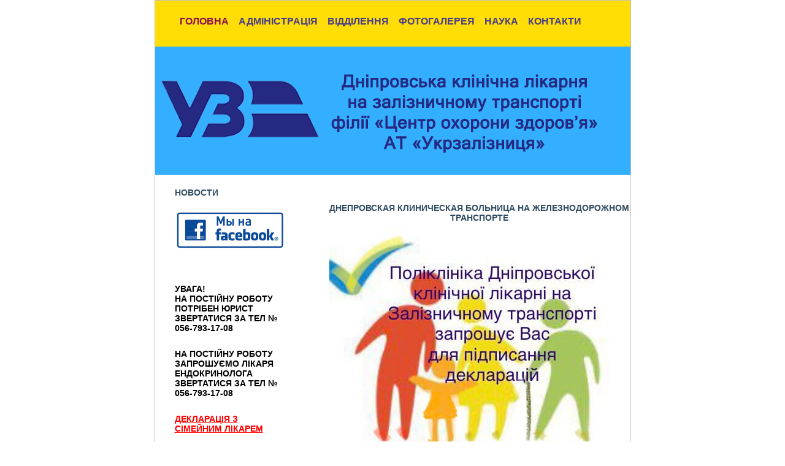

--- FILE ---
content_type: text/html; charset=UTF-8
request_url: http://dkbdnepr.dp.ua/index.html
body_size: 28287
content:
<!DOCTYPE HTML PUBLIC "-//W3C//DTD HTML 4.01 Transitional//EN" "http://www.w3.org/TR/html4/loose.dtd">
<html>
<head>
<title>Дорожная Больница ст.Днепропетровск</title>
<meta http-equiv="content-type" content="text/html; charset=utf-8">
<meta name="generator" content="HAPedit 3.1">
<link rel="shortcut icon" href="/favicon.ico" >
<style type="text/css">
	@import url(css/main.css);
</style>
<!--[if IE]>
<style type="text/css">
	@import url(css/ie.css);
</style>
<![endif]-->

<script type="text/javascript" language='JavaScript' src="scripts/main.js"></script>
</head>
<body>
<div id="main_container">
<div id="container">
<div id="header" style="background-image:url('/images/header.jpg');height: 284px;width:775px;">
	<div style="position: relative; left: 0px; top: 25px; width: 800px;font-size:16px;">
<ul>
<li><b>ГОЛОВНА</b></li>&nbsp;&nbsp;&nbsp
<li><a href="/admin.html"><b>АДМІНІСТРАЦІЯ</b></a></li>&nbsp;&nbsp;&nbsp
<li><a href="/doctors.html"><b>ВІДДІЛЕННЯ</b></a></li>&nbsp;&nbsp;&nbsp
<li><a href="/services.html"><b>ФОТОГАЛЕРЕЯ</b></a></li>&nbsp;&nbsp;&nbsp
<li><a href="/articles.html"><b>НАУКА</b></a></li>&nbsp;&nbsp;&nbsp
<li><a href="/contacts.html"><b>КОНТАКТИ</b></a></li>
</ul>
	</div>
</div>

<div id="wrapper">
<div id="content">
	
<br>
<br>
<br>

<p><font color="##000000">
</p>
<p><font color="##000000">
</p>
	<center><h1>Днепровская клиническая больница на железнодорожном транспорте</h1></center> 
 
<p><center><img src="/images/dek.jpg"></center></p>
<p><font color="##000000">Поліклініка Дніпровської клінічної лікарні на залізничному транспорті
нагадує, що триває кампанія з підписання декларацій 
і запрошує Вас обрати лікаря для себе та ваших дітей.
</p>
<p><font color="##000000">В Дніпровський клінічній лікарні працює 5 терапевтів та 5 педіатрів, з якими можна підписати декларації.</p>
<p><font color="##000000">ТЕРАПЕВТИ</p>
<p><font color="##000000">Сидорова Оксана Олександрівна   	Завідувач терапевтичним відділенням поліклініки , лікар-терапевт вищої категорії, стаж роботи  22 роки</p>
<p><font color="##000000">Горб Ілона Володимирівна 	Лікар-терапевт першої категорії, стаж роботи  21   рік</p>
<p><font color="##000000">Ялтанець Вікторія Олександрівна  	Лікар-терапевт першої категорії, стаж роботи  20   років</p>
<p><font color="##000000">Барабан Ганна Михайлівна  	Лікар-терапевт першої категорії, стаж роботи 22 роки</p>
<p><font color="##000000">Селезньова  Надія Георгіївна   	Лікар-терапевт першої категорії, стаж роботи 38  років</p>
<p><font color="##000000">ПЕДІАТРИ</p>
<p><font color="##000000">Гаркуша Ольга Миколаївна  	 Завідувач педіатричним відділенням поліклініки,  лікар-педіатр І категорії, стаж роботи 16  років</p>
<p><font color="##000000">Живодьор Ірина Анатоліївна    	 лікар-педіатр І  категорії, лікар гастроентеролог дитячий, стаж роботи  22   роки</p>
<p><font color="##000000">Кравець Ірина Георгіївна   	 лікар-педіатр вищої  категорії, стаж роботи 46  років</p>
<p><font color="##000000">Шевченко Катерина Миколаївна   	лікар-педіатр  вищої категорії, стаж роботи  43   роки</p>
<p><font color="##000000">Нестеренко Наталія Григорівна   	лікар-педіатр вищої категорії, стаж роботи 25 років, член Східно-української Академії педіатрії</p>
<p><font color="##000000">Пацієнти, що оформили декларацію з лікарем, безкоштовно отримують такі послуги:</p>
<p><font color="##000000">-	Профілактика, діагностика та лікування захворювань</p>
<p><font color="##000000">-	Клінічний аналіз крові та сечі, вимірювання рівня глюкози та холестерину в крові</p>
<p><font color="##000000">-	ЕКГ</p>
<p><font color="##000000">-	Оформлення довідок, листків непрацездатності, ведення електронної документації</p>
<p><font color="##000000">-	Вакцинація згідно з національним календарем профілактичних щеплень</p>
<p><font color="##000000">Підписати декларацію в нашій поліклініці можна всім охочим незалежно від місця проживання чи місця роботи</p>
<p><font color="##000000">Чому вигідно оформити декларацію саме в нашій поліклініці? </p>
<p><font color="##000000">Ми маємо ряд переваг:</p>
<p><font color="##000000">•	Прийом пацієнтів в зручний час, можливість потрапити до лікаря саме в той день, коли це необхідно Вам.</p>
<p><font color="##000000">•	Окреме розташування дитячого та дорослого відділення, в нас діти і дорослі майже не перетинаються.</p>
<p><font color="##000000">•	Зручне розташування поліклініки (близько до залізничного вокзалу та до автовокзалу, зручна транспортна розв’язка), у дворі поліклініки вхід зі зручним пандусом для людей з обмеженими можливостями та парковка.</p>
<p><font color="##000000">•	Широкий вибір спеціалістів різних напрямків. В поліклініці Ви можете отримати консультації таких спеціалістів, як:</p>
<p><font color="##000000">-	Невролог дорослий та дитячий</p>
<p><font color="##000000">-	Офтальмолог дорослий та дитячий</p>
<p><font color="##000000">-	Гастроентеролог дорослий та дитячий</p>
<p><font color="##000000">-	Отоларинголог (ЛОР) дорослий та дитячий</p>
<p><font color="##000000">-	Хірург</p>
<p><font color="##000000">-	Ортопед-травматолог</p>
<p><font color="##000000">-	Кардіолог</p>
<p><font color="##000000">-	Ревматолог</p>
<p><font color="##000000">-	Гінеколог</p>
<p><font color="##000000">-	Дерматолог</p>
<p><font color="##000000">-	Стоматолог</p>
<p><font color="##000000">-	Ендокринолог </p>
<p><font color="##000000">-	Уролог</p>
<p><font color="##000000">Працюють кабінети УЗД (ультразвукової діагностики), КТ (комп’ютерної томографії), ФЕГДС (фіброгастроскопії), кабінети функціональної діагностики.</p>
<p><font color="##000000">Поліклініка знаходиться за адресою:  провулок Січовий 1 а</p>
<p><font color="##000000">Додаткову інформацію  щодо підписання декларацій можна отримати за телефонами:</p>
<p><font color="##000000">+38 056-793-25-93 	   +38 056-793-25-70          	+38 056-793-25-94</p>
<p><font color="##000000"></p>


<p></p>



<p><center><h2><font color="blue"></font></h2></center></p>
<p><center><img src="/images/c1.jpg"></center></p>
<p><center><img src="/images/c2.jpg"></center></p>

<br>
<br>
<br>

    <h1>О больнице</h1>
	<p><center><img src="/images/animated-gifs-medicine-030.gif"></center></p>
        
	<p><font color="##000000">
		Дніпровська клінічна лікарня на залізничному транспорті філії «Центр охорони здоров'я» ПАТ «Укрзалізниця» пройшла віковий ювілей і вступила в своє 135-річчя. В лікарні лікуються хворі з серцево-судинними, шлунково-кишковими, хірургічними, гінекологічними захворюваннями, патологією органів слуху, зору, опорно-рухомого апарату, ендокринної, сечовивідної та нервової систем. Днем народження Придніпровської залізниці є 15 листопада 1873 р. У різний час магістраль носила різні назви: Катеринівська (1884-1918, 1919-1926), Запорізька (1918-1919), Сталінська (1935-1961). З 3 листопада 1961р. по 2015р.- Придніпровська. З часу організації ПАТ «Укрзалізниця» - Регіональна філія «Придніпровська залізниця» ПАТ «Укрзалізниця»

	</p><font color="##000000">
	<p><font color="##000000">Головна залізнична лікарня на Катеринівській залізниці для надання допомоги залізничникам була відкрита в 1883р. у м. Катеринославі (Дніпропетровську - Дніпро) у приміщенні колишніх холерних бараків поблизу вокзалу на розі Катеринівського проспекту і Озерної площі на 30 ліжок для лікування інфекційних, терапевтичних та хірургічних хворих. До 1916 року в лікарні було 135 ліжок, штат лікарів складався з 6 лікарів, 1 фельдшера, 2 медсестер та 2 санітарок на відділення. Всім лікуванням в основному займався фельдшер, лікарі оглядали хворих 2-3 рази в тиждень і проводили прийом в амбулаторії. Керував лікарнею і медичною службою залізниці лікар Заусайлов. Після революції і закінчення громадянської війни почалися роботи з ліквідації розрухи і відновлення лікарень. У 1930р. – побудовано поліклініку. З 1935р. начальниками лікарні були: Юр'єв, Шмулевич, Тавровський. В 1936 році за містом, в мальовничому монастирському парку було розпочато будівництво нової лікарні, яке закінчено у 1948 році після закінчення Великої Вітчизняної війни. З визволенням міста Дніпропетровська вже з листопада 1943 року почала працювати лікарня. Частина стаціонарних відділення розміщувалася в старих павільйонах лікарні, а частина в будівлі поліклініки. У 1948 році було відновлено нове приміщення лікарні по вулиці Кедріна. Керували лікарнею з 1943 року: Мілль Р. Р., Гребенюк Р. Я., Єрьомін Н.Д., Щекотуров А. В., Котко Р. В. Дорожньою лікарнею керували Коваль А. А. «Заслужений лікар УРСР» (1957-1985рр.), А. М. Удовицький (1985-1987гг.) «Заслужений лікар України» і «Заслужений лікар Республіки Крим». З 1987 року по 2020 рік на чолі лікарні стояв С.О. Мунтян, «Заслужений лікар України», доктор медичних наук, професор, кваліфікований організатор охорони здоров'я і хірург. В лікарні працює великий злагоджений колектив, що любить свою роботу, пишається нею і робить все, щоб добитися високої якості роботи та культури медобслуговування залізничників і членів їх сімей, мешканців міста і області. З року в рік поліпшується оснащення, удосконалюється спеціалізована допомога, розгортаються нові відділення і кабінети, зміцнюється матеріальна база, безупинно удосконалюється лікувально-діагностичний процес.
</p>
	<p><font color="##000000">В даний час в лікарні функціонує 18 спеціалізованих стаціонарних відділень, поліклініка з дитячим відділенням і багато параклінічних служб. Протягом багатьох років складалася хороша школа, де головною вимогою до медичного персоналу була чистота зовнішня і внутрішня, щирість і співчуття до хворих, високий професіоналізм. Свої думки і серце віддали лікарні лікарі: Суворова К. А., Дем'яненко С. М., Бобильова В. А., Чуріков Л. А., Прохорова Н.А., Кордиян А. Н., Шафран Ф. Р., Овечкін Н.Ф., Черендина Н.Д., Краснов Д. І., Єфімов Е. І., Михайлик Е. А., Лозенко В. І., Хрущов А. Н., Поставська А. В., Кацило В. О., Решетова М. Р., Курашова Ф. Т., Н.І.Фризюк, Чернікова Г. Г., Гапонюк С. П.. Дбають про здоров'я пацієнтів 255 лікаря, серед яких 2 доктори медичних наук, 7 кандидати медичних наук, 3 «Заслужених лікаря України» 7 «Почесних залізничників». Більше половини лікарів вищої кваліфікаційної категорії, хороші фахівці та організатори охорони здоров'я. Серед них – нач. мед Е. І. Шуліка, Н.Г. Ковура, Л. Д. Утюж, В. І. Мірошниченко, Т. А. Абаянцева, В. М.Сердюк, В. С. Григоренко, В. С. Архипова, О. М.Хлопенко, Л. Г. Біленко, І. Л. Мунтян, Н.А.Васильєва, Л. В. Овдієнко, В. В. Івер та інші. Щороку відновлюють своє здоров'я в стаціонарі до 13 тисяч пацієнтів. Хворі з вдячністю згадують теплі руки і серця медсестер: М. П. Кирилюк, Носаненко М. М., Богомол Г. В., Н.С.Передерій, А. Г. Щербини, Л. О. Короліхіній, В. І. Терещенко, Л.В. Ляшенко, Т.В. Андрєєвій, А. М. Глінки та інших. У лікарні створена міцна лікувально-діагностична база, і всі необхідні сучасні умови для перебування хворих. З допомогою керівників залізниці минулих років Алімова А. А., Р. Я. Євдокименко, С. Д. Сулими, А. І. Момота проведено капітальні ремонти ортопедо-травматологічного, урологічного, неврологічного, акушерського , кардіологічного відділень, створені діагностичний центр та центр здоров’я жінки що поліпшило умови для лікування хворих. Лікарня оснащена сучасною апаратурою для ендоскопічних досліджень і хірургічних операцій, складних рентгенологічних, ультразвукових, біохімічних методів діагностики, досліджень серцево-судинної системи. Широко впроваджені у практику лікування важких хворих барокамера, гемо - та лімфосорбції, плазмоферез, черезшлункова стимуляція серця, ультрафіолетове опромінення крові, оригінальні методи знеболювання. Хороші результати досягнуті в лікуванні виразкової, сечо - та жовчнокам'яної хвороби з застосуванням ендоскопічних органозберігаючих операцій. Сучасні лапароскопічні оперативні втручання і якісно нові методи лікування безпліддя дозволили нашим гінекологам та урологам зберегти багато сімей. Щорічно до 700 новонароджених радують своїм криком молодих мам і наших фахівців в акушерському відділенні. Організований центр з ендопротезування великих суглобів на базі ортопедо-травматологічного відділення, дозволив втілити інтроскопічні втручання, одно-та двостороне протезування з повною заміною кульшового суглоба на штучний безгіпсові лікування переломів кісток. Висока кваліфікація, сучасне обладнання дозволяє робити мікрохірургічні операції в офтальмологічному і отоларингологічному відділеннях. Використовується великий комплекс фізіотерапевтичних і народних методів лікування. Діагностична база лікарні представлена лабораторіями: клінічною, біохімічною, бактеріологічною, імунологічною, гістологічною та діагностичною лабораторією СНІД.
</p>
	<p><font color="##000000">Впровадження і використання добровільного медичного страхування з 2002 року на «Укрзалізниці» дозволило зменшити витрати на медикаменти та харчування застрахованих залізничників і пенсіонерів. На базі лікарні працюють кафедри госпітальної терапії №2, загальної хірургії, акушерства-гінекології та дермато-венерології Дніпропетровської державної медичної академії (ректор член.-кор. АМН України, професор Т.О.Перцева). Працівниками всіх кафедр ведеться велика науково-практична робота та підготовка медичних кадрів. Лікарня сьогодні це навчально-методичний центр для підготовки лікарів, середніх медичних працівників і студентів медучилища. Господарсько-побутовий комплекс оснащений механізованою пральнею, гаражем, котельною, харчоблоком. Планом подальшого розвитку лікарні передбачена реконструкція наявної бази, оснащення лікувально-діагностичного центру, центру охорони здоров'я жінки, реабілітаційного центру, впровадження автоматизованих систем управління і обчислювальної техніки, вдосконалення страхової медицини та платних послуг. Втілення в життя цих планів значно розширить лікувально-діагностичну базу Дорожньої клінічної лікарні, підвищить якість і ефективність медичної допомоги залізничникам і їх сім'ям, створить нові можливості в організації обстеження, лікування і відновлення здоров'я населення.
</p>
<p><font color="##000000">

                             Дніпровська клінічна лікарня АТ «Укрзалізниця» отримала
нового топ-менеджера

Олег Постолов, топ-менеджер приватних медичних і страхових структур очолить Дніпровську залізничну лікарню.

8 вересня 2020 року в медичному закладі представили генерального директора.
Нового керівника медперсоналу лікарні представила директор виконавчий «Центру охорони здоров’я» АТ УЗ Наталія Білинська. Одразу після знайомства з медичним персоналом на зустрічі розглянули низку фахових питань, зокрема протидію другій хвилі пандемії, яку спричинив COVID-19.

Також обговорили перспективи розвитку залізничної лікарні на умовах нових стандартів надання меддопомоги співробітникам Укрзалізниці та іншим пацієнтам клініки.

«Реформа відомчих лікарень Укрзалізниці в дії. Наразі триває відкритий відбір топ-менеджерів. Сьогодні його черговий етап, а саме Дніпровська відомча клініка Товариства отримала нового очільника, на якого «Центр охорони здоров’я» АТ «УЗ» покладає велики сподівання. Олег Постолов переконав членів Комісії, що саме його пропозиція розвитку лікарні запровадить нові стандарти надання медичних послуг. Результат цього підходу має відчути і медичний перевізник, і пацієнти залізничних лікарень, а також і національний перевізник з економічної точки зору. Чекатимемо на результати», - прокоментувала представлення топ-менеджера директор виконавчий філії ЦОЗ АТ «УЗ» Наталія Білинська.

Довідково: Олег Постолов - Загальний стаж 35 років.Стаж роботи на керівних посадах 24 роки. Має вищу кваліфікаційну категорію зі спеціальності травматологія-ортопедія. Присвоєна та пізніше підтверджена вища кваліфікаційна категорія зі спеціальності Організація та управління охороною здоров'я України при МОЗ. Автор понад 50 профільних статей.
</p>
</div>
<div id="navigation">
<br>

<h1>Новости</h1>
<p><a href="https://goo.gl/MGIRx2" target="_blank"><img src="/images/facebook.gif"></a></p>







<!--<p><center><img src="/images/poezd.jpg"></center></p>-->
<p></p>
<p></p>
<p></p>
<p></p>
<p><strong></strong></p>
<p><h1>УВАГА! <br>НА ПОСТІЙНУ РОБОТУ ПОТРІБЕН ЮРИСТ звертатися за тел № 056-793-17-08  </font color="red"></h1></a></p>
<p><h1> <br>НА ПОСТІЙНУ РОБОТУ ЗАПРОШУЄМО ЛІКАРЯ ЕНДОКРИНОЛОГА звертатися за тел № 056-793-17-08  </font color="blue"></h1></a></p>
<p><a href="/tender/uvaga.pdf"><font color="red"><h1> <br>Декларація з сімейним лікарем</font color="red"></h1></a></p>



<p><a href="/tender/price_JAN2022.pdf"><font color="blue"><h1><font color="blue"><font color="blue"> Перелік та вартість медичних послуг по клінічним лікарням залізничного транспорту Філії "Центр охорони здоров'я" ПАТ "Укрзалізниця"<font color="blue"></h1><font color="blue"></a></p>





<p><strong><font color="##000000"></strong>
<p><b></b> <br><a href="/konf.html"><b></b></a></p>
<br>

<p><strong><font color="##000000"></strong> <font color="##000000"></p>
<p><a href="denms.html"><font color="#FF0000"><h1><font color="#FF0000"><font color="#FF6347"> <font color="#FF0000"></h1><font color="#FF0000"></a></p>
<p></p>
<p><strong><font color="##000000"></strong> <font color="##000000"></p>
<p><strong><font color="##000000"></strong> <font color="##000000"></p>
<p><strong><font color="##000000"></strong> <font color="##000000"> </p>

</div>
</div>
<div id="footer">
	<div style="position: relative; top: 30px;left: 10px;font-size:10px;">
   Copyright @ Rostislav Nikitin, Kosyachenko Pavel, Nosenko Igor
   <span style="margin-left: 90px;">
   <b>Головна</b>&nbsp;&nbsp;
   <a href="/admin.html"><b>Адміністрація</b></a>&nbsp;&nbsp;
   <a href="/doctors.html"><b>Відділення</b></a>&nbsp;&nbsp;
   <a href="/services.html"><b>Фотогалерея</b></a>&nbsp;&nbsp;
   <a href="/articles.html"><b>Наука</b></a>&nbsp;&nbsp;
   <a href="/contacts.html"><b>Контакти</b></a>   </span>
	</div>
</div>
</body>

</html>


--- FILE ---
content_type: text/css
request_url: http://dkbdnepr.dp.ua/css/main.css
body_size: 3098
content:
html,body{margin:0;padding:0}
body{font: 11px Tahoma,Verdana,arial,sans-serif;}
div#main_container {text-align:left;}
p{margin:0 10px 10px}
a{color: #981793;}
.clear {clear:both;}
div#header{font-size:0px;}
div#header h1{height:80px;line-height:80px;margin:0; padding-left:10px;background: #EEE;color: #00008B;}
div#container{text-align:left; border: 1px solid rgb(191, 191, 191);}
div#content p{line-height:1.4; color: rgb(115, 115, 115);padding: 0px 16px 0px 0px;}
div#content1 p{line-height:1.4; color: rgb(0, 0, 0);padding: 30px 16px 0px 0px;}
div#navigation{background:white; color: rgb(115,115,115);}
div#navigation1{background:white; color: rgb(115,115,115);}
div#extra{background:white; color: rgb(115,115,115);}
div#footer{background-image: url('../images/footer-bg.jpg');height:85px; color: rgb(50, 77, 98);}
div#footer p{margin:0;padding:0px;}
img{border: 0px;}
div#container{width:775px;margin:0 auto}
div#content{float:right;width:500px; padding; 16px 16px 16px 16px;}
div#content1{float:left;width:700px; padding; 100px 100px 100px 100px;}
div#navigation{float:left;width:200px}
div#navigation1{float:left;width:200px; padding:0px 0px 0px 80px;}
div#extra{float:left;clear:left;width:200px}
div#footer{clear:both; width: 775px;}
div#header img{display: inline; border: 0;}
div#header a{text-align: left; text-decoration: none; color: #473C8B;}
div#header a:link {text-decoration: none}
div#header a:hover {text-decoration: none; color: #CD5C5C;}
div#header a:visited{text-decoration: none;}
div#header li {display: inline; padding: 0px; marging: 0px; color: #8B0A50; }
div#header ul {display: inline;}
h1 {font-size: 14px;text-transform:uppercase;color: rgb(50, 77, 98);}
div#navigation h1{padding-left: 32px;}
div#navigation p{padding-left: 24px;}
div#navigation a{color:rgb(115, 115, 115);}
div#navigation1 h1{padding-left: 32px;}
div#navigation1 p{padding-left: 24px;}
div#navigation1 a{color:rgb(115, 115, 115);}
div#extra h1{padding-left: 32px;}
div#extra p{padding-left: 24px;}
div#extra a{color: blue;}
div#extra1 {background:white; color: rgb(115,115,115);}
div#extra1 {float:center;width:700px; padding: 15px 15px 15px 40px;}
div#extra1 h1{padding-left: 32px;}
div#extra1 p{padding-left: 24px;}
div#extra1 a{color: blue;}
div#content a{color:rgb(115, 115, 115);}
div#content h1{padding-left:8px;}
div#footer a{color:#473C8B ; text-decoration:none; }
div#footer span{display: inline; padding: 0px; marging: 0px; color: #8B0A50; } 
div#footer a:visited{text-decoration:none;}
div#footer a:hover{text-decoration:underline ; color: #CD5C5C; }
div#popup {
	position:absolute; 
	left: 518px; 
	top: 210px; 
	width: 500px; 
	height: 450px; 
	border: 1px solid rgb(191, 191, 191); 
	background-color: white; 
	text-align: left;
	font-size:10px;
}
div#popup_inner
{
	padding: 32px 32px 32px 32px;
}
div#popup_inner h1{padding-left: 32px;}
div#popup_inner p{line-height:1.4; color: rgb(115, 115, 115);padding: 0px 16px 0px 0px;}
div#popup_inner ul {padding-left: 16px; font-size: 10px;}
a{color:rgb(115, 115, 115);}

--- FILE ---
content_type: application/javascript
request_url: http://dkbdnepr.dp.ua/scripts/main.js
body_size: 250
content:

function menu_toggle(image)
{
	//alert(image.src);
	if(image.src.indexOf('-over') > -1)
	{
		//alert(2);
		image.src = image.src.replace("-over", "");
	}
	else
	{
		//alert(1);
		image.src = image.src.replace(".jpg", "-over.jpg");
	}
}